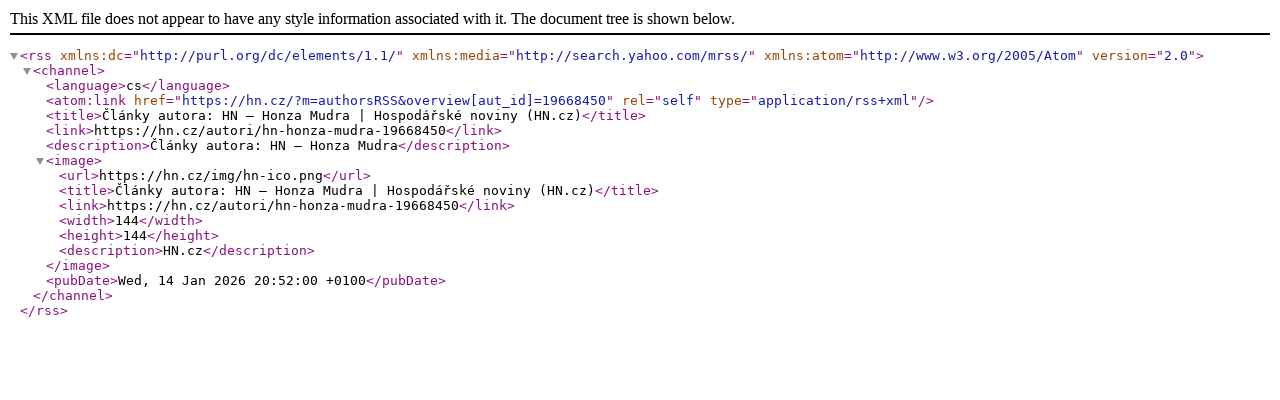

--- FILE ---
content_type: text/xml; charset=UTF-8
request_url: https://hn.cz/?m=authorsRSS&overview%5Baut_id%5D=19668450
body_size: 945
content:
<?xml version="1.0" encoding="utf-8"?>
<rss version="2.0" xmlns:dc="http://purl.org/dc/elements/1.1/" xmlns:media="http://search.yahoo.com/mrss/" xmlns:atom="http://www.w3.org/2005/Atom">
	<channel>
		<language>cs</language>
		
				<atom:link href="https://hn.cz/?m=authorsRSS&amp;overview[aut_id]=19668450" rel="self" type="application/rss+xml" />

		<title>Články autora: HN – Honza Mudra | Hospodářské noviny (HN.cz)</title>
		<link>https://hn.cz/autori/hn-honza-mudra-19668450</link>
		<description>Články autora: HN – Honza Mudra</description>
		<image>
			<url>https://hn.cz/img/hn-ico.png</url>
			<title>Články autora: HN – Honza Mudra | Hospodářské noviny (HN.cz)</title>
			<link>https://hn.cz/autori/hn-honza-mudra-19668450</link>
			<width>144</width>
			<height>144</height>
			<description>HN.cz</description>
		</image>
		<pubDate>Wed, 14 Jan 2026 20:52:00 +0100</pubDate>

		
		


	</channel>
</rss>